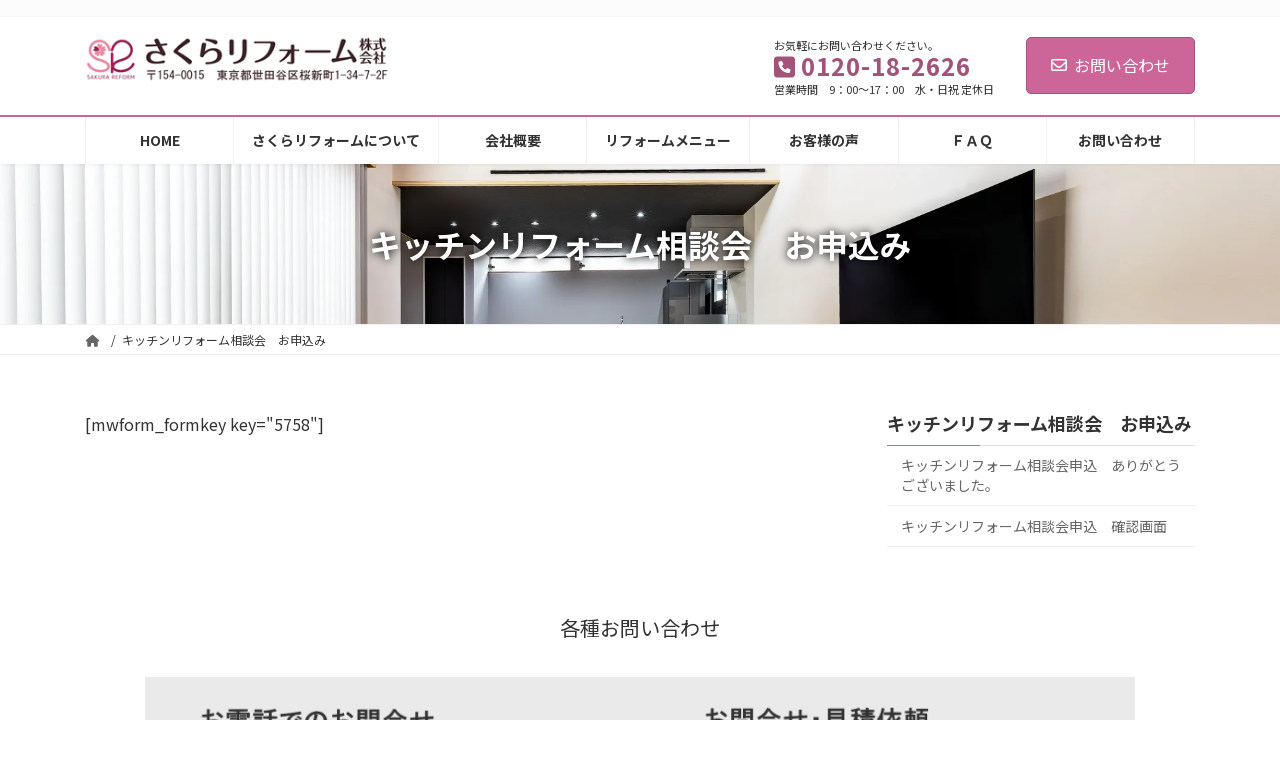

--- FILE ---
content_type: text/html; charset=UTF-8
request_url: https://sakura-reform.com/kitchen-form/
body_size: 18625
content:
<!DOCTYPE html><html lang="ja"><head><meta charset="utf-8"><meta http-equiv="X-UA-Compatible" content="IE=edge"><meta name="viewport" content="width=device-width, initial-scale=1"><meta name='robots' content='index, follow, max-image-preview:large, max-snippet:-1, max-video-preview:-1' /><title>キッチンリフォーム相談会　お申込み 世田谷区でリフォームなら、桜新町のさくらリフォーム（株）</title><meta name="description" content="世田谷区でのリフォームはさくらリフォームにお任せ下さい。木造、2X4住宅のリフォームのご相談。お庭、外壁。防犯・防災対策等、世田谷密着の当社にお気軽にお問い合わせ下さい" /><link rel="canonical" href="https://sakura-reform.com/kitchen-form/" /><meta property="og:locale" content="ja_JP" /><meta property="og:type" content="article" /><meta property="og:title" content="キッチンリフォーム相談会　お申込み 世田谷区でリフォームなら、桜新町のさくらリフォーム（株）" /><meta property="og:description" content="世田谷区でのリフォームはさくらリフォームにお任せ下さい。木造、2X4住宅のリフォームのご相談。お庭、外壁。防犯・防災対策等、世田谷密着の当社にお気軽にお問い合わせ下さい" /><meta property="og:url" content="https://sakura-reform.com/kitchen-form/" /><meta property="og:site_name" content="世田谷区でリフォームなら、桜新町のさくらリフォーム（株）" /><meta name="twitter:card" content="summary_large_image" /> <script type="application/ld+json" class="yoast-schema-graph">{"@context":"https://schema.org","@graph":[{"@type":"WebPage","@id":"https://sakura-reform.com/kitchen-form/","url":"https://sakura-reform.com/kitchen-form/","name":"キッチンリフォーム相談会　お申込み 世田谷区でリフォームなら、桜新町のさくらリフォーム（株）","isPartOf":{"@id":"https://sakura-reform.com/#website"},"datePublished":"2017-11-30T06:17:42+00:00","dateModified":"2017-11-30T06:17:42+00:00","description":"世田谷区でのリフォームはさくらリフォームにお任せ下さい。木造、2X4住宅のリフォームのご相談。お庭、外壁。防犯・防災対策等、世田谷密着の当社にお気軽にお問い合わせ下さい","breadcrumb":{"@id":"https://sakura-reform.com/kitchen-form/#breadcrumb"},"inLanguage":"ja","potentialAction":[{"@type":"ReadAction","target":["https://sakura-reform.com/kitchen-form/"]}]},{"@type":"BreadcrumbList","@id":"https://sakura-reform.com/kitchen-form/#breadcrumb","itemListElement":[{"@type":"ListItem","position":1,"name":"ホーム","item":"https://sakura-reform.com/"},{"@type":"ListItem","position":2,"name":"キッチンリフォーム相談会　お申込み"}]},{"@type":"WebSite","@id":"https://sakura-reform.com/#website","url":"https://sakura-reform.com/","name":"世田谷区でリフォームなら、桜新町のさくらリフォーム（株）","description":"","publisher":{"@id":"https://sakura-reform.com/#organization"},"potentialAction":[{"@type":"SearchAction","target":{"@type":"EntryPoint","urlTemplate":"https://sakura-reform.com/?s={search_term_string}"},"query-input":{"@type":"PropertyValueSpecification","valueRequired":true,"valueName":"search_term_string"}}],"inLanguage":"ja"},{"@type":"Organization","@id":"https://sakura-reform.com/#organization","name":"世田谷区でリフォームなら、桜新町のさくらリフォーム（株）","url":"https://sakura-reform.com/","logo":{"@type":"ImageObject","inLanguage":"ja","@id":"https://sakura-reform.com/#/schema/logo/image/","url":"https://sakura-reform.com/wp-content/uploads/2023/12/logo-jpg.webp","contentUrl":"https://sakura-reform.com/wp-content/uploads/2023/12/logo-jpg.webp","width":160,"height":160,"caption":"世田谷区でリフォームなら、桜新町のさくらリフォーム（株）"},"image":{"@id":"https://sakura-reform.com/#/schema/logo/image/"}}]}</script> <link rel='dns-prefetch' href='//www.googletagmanager.com' /><link rel="alternate" type="application/rss+xml" title="世田谷区でリフォームなら、桜新町のさくらリフォーム（株） &raquo; フィード" href="https://sakura-reform.com/feed/" /> <script type="text/javascript" id="wpp-js" src="https://sakura-reform.com/wp-content/plugins/wordpress-popular-posts/assets/js/wpp.min.js?ver=7.2.0" data-sampling="0" data-sampling-rate="100" data-api-url="https://sakura-reform.com/wp-json/wordpress-popular-posts" data-post-id="3768" data-token="b5221e956c" data-lang="0" data-debug="0"></script> <link rel="alternate" title="oEmbed (JSON)" type="application/json+oembed" href="https://sakura-reform.com/wp-json/oembed/1.0/embed?url=https%3A%2F%2Fsakura-reform.com%2Fkitchen-form%2F" /><link rel="alternate" title="oEmbed (XML)" type="text/xml+oembed" href="https://sakura-reform.com/wp-json/oembed/1.0/embed?url=https%3A%2F%2Fsakura-reform.com%2Fkitchen-form%2F&#038;format=xml" /><meta name="description" content="[mwform_formkey key=&quot;5758&quot;]" /><style id='wp-img-auto-sizes-contain-inline-css' type='text/css'>img:is([sizes=auto i],[sizes^="auto," i]){contain-intrinsic-size:3000px 1500px}
/*# sourceURL=wp-img-auto-sizes-contain-inline-css */</style><link rel='stylesheet' id='pt-cv-public-style-css' href='https://sakura-reform.com/wp-content/cache/autoptimize/autoptimize_single_63e5bf3e10ab10a9503bece255a79c13.php?ver=4.0.2' type='text/css' media='all' /><link rel='stylesheet' id='vkExUnit_common_style-css' href='https://sakura-reform.com/wp-content/cache/autoptimize/autoptimize_single_4bb68b91ad82679e95c019489ffd0443.php?ver=9.97.2.1' type='text/css' media='all' /><style id='vkExUnit_common_style-inline-css' type='text/css'>.veu_promotion-alert__content--text { border: 1px solid rgba(0,0,0,0.125); padding: 0.5em 1em; border-radius: var(--vk-size-radius); margin-bottom: var(--vk-margin-block-bottom); font-size: 0.875rem; } /* Alert Content部分に段落タグを入れた場合に最後の段落の余白を0にする */ .veu_promotion-alert__content--text p:last-of-type{ margin-bottom:0; margin-top: 0; }
:root {--ver_page_top_button_url:url(https://sakura-reform.com/wp-content/plugins/vk-all-in-one-expansion-unit/assets/images/to-top-btn-icon.svg);}@font-face {font-weight: normal;font-style: normal;font-family: "vk_sns";src: url("https://sakura-reform.com/wp-content/plugins/vk-all-in-one-expansion-unit/inc/sns/icons/fonts/vk_sns.eot?-bq20cj");src: url("https://sakura-reform.com/wp-content/plugins/vk-all-in-one-expansion-unit/inc/sns/icons/fonts/vk_sns.eot?#iefix-bq20cj") format("embedded-opentype"),url("https://sakura-reform.com/wp-content/plugins/vk-all-in-one-expansion-unit/inc/sns/icons/fonts/vk_sns.woff?-bq20cj") format("woff"),url("https://sakura-reform.com/wp-content/plugins/vk-all-in-one-expansion-unit/inc/sns/icons/fonts/vk_sns.ttf?-bq20cj") format("truetype"),url("https://sakura-reform.com/wp-content/plugins/vk-all-in-one-expansion-unit/inc/sns/icons/fonts/vk_sns.svg?-bq20cj#vk_sns") format("svg");}
/*# sourceURL=vkExUnit_common_style-inline-css */</style><link rel='stylesheet' id='vk-header-top-css' href='https://sakura-reform.com/wp-content/cache/autoptimize/autoptimize_single_fb07f4cc25443ab53cdb44b168d103c7.php?ver=0.1.1' type='text/css' media='all' /><style id='vk-header-top-inline-css' type='text/css'>/* Header Top */.header-top{background-color:#fcfcfc;border-bottom: 1px solid #f5f5f5;}
/*# sourceURL=vk-header-top-inline-css */</style><style id='wp-emoji-styles-inline-css' type='text/css'>img.wp-smiley, img.emoji {
		display: inline !important;
		border: none !important;
		box-shadow: none !important;
		height: 1em !important;
		width: 1em !important;
		margin: 0 0.07em !important;
		vertical-align: -0.1em !important;
		background: none !important;
		padding: 0 !important;
	}
/*# sourceURL=wp-emoji-styles-inline-css */</style><style id='wp-block-library-inline-css' type='text/css'>:root{--wp-block-synced-color:#7a00df;--wp-block-synced-color--rgb:122,0,223;--wp-bound-block-color:var(--wp-block-synced-color);--wp-editor-canvas-background:#ddd;--wp-admin-theme-color:#007cba;--wp-admin-theme-color--rgb:0,124,186;--wp-admin-theme-color-darker-10:#006ba1;--wp-admin-theme-color-darker-10--rgb:0,107,160.5;--wp-admin-theme-color-darker-20:#005a87;--wp-admin-theme-color-darker-20--rgb:0,90,135;--wp-admin-border-width-focus:2px}@media (min-resolution:192dpi){:root{--wp-admin-border-width-focus:1.5px}}.wp-element-button{cursor:pointer}:root .has-very-light-gray-background-color{background-color:#eee}:root .has-very-dark-gray-background-color{background-color:#313131}:root .has-very-light-gray-color{color:#eee}:root .has-very-dark-gray-color{color:#313131}:root .has-vivid-green-cyan-to-vivid-cyan-blue-gradient-background{background:linear-gradient(135deg,#00d084,#0693e3)}:root .has-purple-crush-gradient-background{background:linear-gradient(135deg,#34e2e4,#4721fb 50%,#ab1dfe)}:root .has-hazy-dawn-gradient-background{background:linear-gradient(135deg,#faaca8,#dad0ec)}:root .has-subdued-olive-gradient-background{background:linear-gradient(135deg,#fafae1,#67a671)}:root .has-atomic-cream-gradient-background{background:linear-gradient(135deg,#fdd79a,#004a59)}:root .has-nightshade-gradient-background{background:linear-gradient(135deg,#330968,#31cdcf)}:root .has-midnight-gradient-background{background:linear-gradient(135deg,#020381,#2874fc)}:root{--wp--preset--font-size--normal:16px;--wp--preset--font-size--huge:42px}.has-regular-font-size{font-size:1em}.has-larger-font-size{font-size:2.625em}.has-normal-font-size{font-size:var(--wp--preset--font-size--normal)}.has-huge-font-size{font-size:var(--wp--preset--font-size--huge)}.has-text-align-center{text-align:center}.has-text-align-left{text-align:left}.has-text-align-right{text-align:right}.has-fit-text{white-space:nowrap!important}#end-resizable-editor-section{display:none}.aligncenter{clear:both}.items-justified-left{justify-content:flex-start}.items-justified-center{justify-content:center}.items-justified-right{justify-content:flex-end}.items-justified-space-between{justify-content:space-between}.screen-reader-text{border:0;clip-path:inset(50%);height:1px;margin:-1px;overflow:hidden;padding:0;position:absolute;width:1px;word-wrap:normal!important}.screen-reader-text:focus{background-color:#ddd;clip-path:none;color:#444;display:block;font-size:1em;height:auto;left:5px;line-height:normal;padding:15px 23px 14px;text-decoration:none;top:5px;width:auto;z-index:100000}html :where(.has-border-color){border-style:solid}html :where([style*=border-top-color]){border-top-style:solid}html :where([style*=border-right-color]){border-right-style:solid}html :where([style*=border-bottom-color]){border-bottom-style:solid}html :where([style*=border-left-color]){border-left-style:solid}html :where([style*=border-width]){border-style:solid}html :where([style*=border-top-width]){border-top-style:solid}html :where([style*=border-right-width]){border-right-style:solid}html :where([style*=border-bottom-width]){border-bottom-style:solid}html :where([style*=border-left-width]){border-left-style:solid}html :where(img[class*=wp-image-]){height:auto;max-width:100%}:where(figure){margin:0 0 1em}html :where(.is-position-sticky){--wp-admin--admin-bar--position-offset:var(--wp-admin--admin-bar--height,0px)}@media screen and (max-width:600px){html :where(.is-position-sticky){--wp-admin--admin-bar--position-offset:0px}}
.vk-cols--reverse{flex-direction:row-reverse}.vk-cols--hasbtn{margin-bottom:0}.vk-cols--hasbtn>.row>.vk_gridColumn_item,.vk-cols--hasbtn>.wp-block-column{position:relative;padding-bottom:3em}.vk-cols--hasbtn>.row>.vk_gridColumn_item>.wp-block-buttons,.vk-cols--hasbtn>.row>.vk_gridColumn_item>.vk_button,.vk-cols--hasbtn>.wp-block-column>.wp-block-buttons,.vk-cols--hasbtn>.wp-block-column>.vk_button{position:absolute;bottom:0;width:100%}.vk-cols--fit.wp-block-columns{gap:0}.vk-cols--fit.wp-block-columns,.vk-cols--fit.wp-block-columns:not(.is-not-stacked-on-mobile){margin-top:0;margin-bottom:0;justify-content:space-between}.vk-cols--fit.wp-block-columns>.wp-block-column *:last-child,.vk-cols--fit.wp-block-columns:not(.is-not-stacked-on-mobile)>.wp-block-column *:last-child{margin-bottom:0}.vk-cols--fit.wp-block-columns>.wp-block-column>.wp-block-cover,.vk-cols--fit.wp-block-columns:not(.is-not-stacked-on-mobile)>.wp-block-column>.wp-block-cover{margin-top:0}.vk-cols--fit.wp-block-columns.has-background,.vk-cols--fit.wp-block-columns:not(.is-not-stacked-on-mobile).has-background{padding:0}@media(max-width: 599px){.vk-cols--fit.wp-block-columns:not(.has-background)>.wp-block-column:not(.has-background),.vk-cols--fit.wp-block-columns:not(.is-not-stacked-on-mobile):not(.has-background)>.wp-block-column:not(.has-background){padding-left:0 !important;padding-right:0 !important}}@media(min-width: 782px){.vk-cols--fit.wp-block-columns .block-editor-block-list__block.wp-block-column:not(:first-child),.vk-cols--fit.wp-block-columns>.wp-block-column:not(:first-child),.vk-cols--fit.wp-block-columns:not(.is-not-stacked-on-mobile) .block-editor-block-list__block.wp-block-column:not(:first-child),.vk-cols--fit.wp-block-columns:not(.is-not-stacked-on-mobile)>.wp-block-column:not(:first-child){margin-left:0}}@media(min-width: 600px)and (max-width: 781px){.vk-cols--fit.wp-block-columns .wp-block-column:nth-child(2n),.vk-cols--fit.wp-block-columns:not(.is-not-stacked-on-mobile) .wp-block-column:nth-child(2n){margin-left:0}.vk-cols--fit.wp-block-columns .wp-block-column:not(:only-child),.vk-cols--fit.wp-block-columns:not(.is-not-stacked-on-mobile) .wp-block-column:not(:only-child){flex-basis:50% !important}}.vk-cols--fit--gap1.wp-block-columns{gap:1px}@media(min-width: 600px)and (max-width: 781px){.vk-cols--fit--gap1.wp-block-columns .wp-block-column:not(:only-child){flex-basis:calc(50% - 1px) !important}}.vk-cols--fit.vk-cols--grid>.block-editor-block-list__block,.vk-cols--fit.vk-cols--grid>.wp-block-column,.vk-cols--fit.vk-cols--grid:not(.is-not-stacked-on-mobile)>.block-editor-block-list__block,.vk-cols--fit.vk-cols--grid:not(.is-not-stacked-on-mobile)>.wp-block-column{flex-basis:50%;box-sizing:border-box}@media(max-width: 599px){.vk-cols--fit.vk-cols--grid.vk-cols--grid--alignfull>.wp-block-column:nth-child(2)>.wp-block-cover,.vk-cols--fit.vk-cols--grid.vk-cols--grid--alignfull>.wp-block-column:nth-child(2)>.vk_outer,.vk-cols--fit.vk-cols--grid:not(.is-not-stacked-on-mobile).vk-cols--grid--alignfull>.wp-block-column:nth-child(2)>.wp-block-cover,.vk-cols--fit.vk-cols--grid:not(.is-not-stacked-on-mobile).vk-cols--grid--alignfull>.wp-block-column:nth-child(2)>.vk_outer{width:100vw;margin-right:calc((100% - 100vw)/2);margin-left:calc((100% - 100vw)/2)}}@media(min-width: 600px){.vk-cols--fit.vk-cols--grid.vk-cols--grid--alignfull>.wp-block-column:nth-child(2)>.wp-block-cover,.vk-cols--fit.vk-cols--grid.vk-cols--grid--alignfull>.wp-block-column:nth-child(2)>.vk_outer,.vk-cols--fit.vk-cols--grid:not(.is-not-stacked-on-mobile).vk-cols--grid--alignfull>.wp-block-column:nth-child(2)>.wp-block-cover,.vk-cols--fit.vk-cols--grid:not(.is-not-stacked-on-mobile).vk-cols--grid--alignfull>.wp-block-column:nth-child(2)>.vk_outer{margin-right:calc(100% - 50vw);width:50vw}}@media(min-width: 600px){.vk-cols--fit.vk-cols--grid.vk-cols--grid--alignfull.vk-cols--reverse>.wp-block-column,.vk-cols--fit.vk-cols--grid:not(.is-not-stacked-on-mobile).vk-cols--grid--alignfull.vk-cols--reverse>.wp-block-column{margin-left:0;margin-right:0}.vk-cols--fit.vk-cols--grid.vk-cols--grid--alignfull.vk-cols--reverse>.wp-block-column:nth-child(2)>.wp-block-cover,.vk-cols--fit.vk-cols--grid.vk-cols--grid--alignfull.vk-cols--reverse>.wp-block-column:nth-child(2)>.vk_outer,.vk-cols--fit.vk-cols--grid:not(.is-not-stacked-on-mobile).vk-cols--grid--alignfull.vk-cols--reverse>.wp-block-column:nth-child(2)>.wp-block-cover,.vk-cols--fit.vk-cols--grid:not(.is-not-stacked-on-mobile).vk-cols--grid--alignfull.vk-cols--reverse>.wp-block-column:nth-child(2)>.vk_outer{margin-left:calc(100% - 50vw)}}.vk-cols--menu h2,.vk-cols--menu h3,.vk-cols--menu h4,.vk-cols--menu h5{margin-bottom:.2em;text-shadow:#000 0 0 10px}.vk-cols--menu h2:first-child,.vk-cols--menu h3:first-child,.vk-cols--menu h4:first-child,.vk-cols--menu h5:first-child{margin-top:0}.vk-cols--menu p{margin-bottom:1rem;text-shadow:#000 0 0 10px}.vk-cols--menu .wp-block-cover__inner-container:last-child{margin-bottom:0}.vk-cols--fitbnrs .wp-block-column .wp-block-cover:hover img{filter:unset}.vk-cols--fitbnrs .wp-block-column .wp-block-cover:hover{background-color:unset}.vk-cols--fitbnrs .wp-block-column .wp-block-cover:hover .wp-block-cover__image-background{filter:unset !important}.vk-cols--fitbnrs .wp-block-cover__inner-container{position:absolute;height:100%;width:100%}.vk-cols--fitbnrs .vk_button{height:100%;margin:0}.vk-cols--fitbnrs .vk_button .vk_button_btn,.vk-cols--fitbnrs .vk_button .btn{height:100%;width:100%;border:none;box-shadow:none;background-color:unset !important;transition:unset}.vk-cols--fitbnrs .vk_button .vk_button_btn:hover,.vk-cols--fitbnrs .vk_button .btn:hover{transition:unset}.vk-cols--fitbnrs .vk_button .vk_button_btn:after,.vk-cols--fitbnrs .vk_button .btn:after{border:none}.vk-cols--fitbnrs .vk_button .vk_button_link_txt{width:100%;position:absolute;top:50%;left:50%;transform:translateY(-50%) translateX(-50%);font-size:2rem;text-shadow:#000 0 0 10px}.vk-cols--fitbnrs .vk_button .vk_button_link_subCaption{width:100%;position:absolute;top:calc(50% + 2.2em);left:50%;transform:translateY(-50%) translateX(-50%);text-shadow:#000 0 0 10px}@media(min-width: 992px){.vk-cols--media.wp-block-columns{gap:3rem}}.vk-fit-map figure{margin-bottom:0}.vk-fit-map iframe{position:relative;margin-bottom:0;display:block;max-height:400px;width:100vw}.vk-fit-map:is(.alignfull,.alignwide) div{max-width:100%}.vk-table--th--width25 :where(tr>*:first-child){width:25%}.vk-table--th--width30 :where(tr>*:first-child){width:30%}.vk-table--th--width35 :where(tr>*:first-child){width:35%}.vk-table--th--width40 :where(tr>*:first-child){width:40%}.vk-table--th--bg-bright :where(tr>*:first-child){background-color:var(--wp--preset--color--bg-secondary, rgba(0, 0, 0, 0.05))}@media(max-width: 599px){.vk-table--mobile-block :is(th,td){width:100%;display:block}.vk-table--mobile-block.wp-block-table table :is(th,td){border-top:none}}.vk-table--width--th25 :where(tr>*:first-child){width:25%}.vk-table--width--th30 :where(tr>*:first-child){width:30%}.vk-table--width--th35 :where(tr>*:first-child){width:35%}.vk-table--width--th40 :where(tr>*:first-child){width:40%}.no-margin{margin:0}@media(max-width: 599px){.wp-block-image.vk-aligncenter--mobile>.alignright{float:none;margin-left:auto;margin-right:auto}.vk-no-padding-horizontal--mobile{padding-left:0 !important;padding-right:0 !important}}
/* VK Color Palettes */:root{ --wp--preset--color--vk-color-primary:#cc6699}/* --vk-color-primary is deprecated. */:root{ --vk-color-primary: var(--wp--preset--color--vk-color-primary);}:root{ --wp--preset--color--vk-color-primary-dark:#a3527a}/* --vk-color-primary-dark is deprecated. */:root{ --vk-color-primary-dark: var(--wp--preset--color--vk-color-primary-dark);}:root{ --wp--preset--color--vk-color-primary-vivid:#e070a8}/* --vk-color-primary-vivid is deprecated. */:root{ --vk-color-primary-vivid: var(--wp--preset--color--vk-color-primary-vivid);}

/*# sourceURL=wp-block-library-inline-css */</style><style id='wp-block-image-inline-css' type='text/css'>.wp-block-image>a,.wp-block-image>figure>a{display:inline-block}.wp-block-image img{box-sizing:border-box;height:auto;max-width:100%;vertical-align:bottom}@media not (prefers-reduced-motion){.wp-block-image img.hide{visibility:hidden}.wp-block-image img.show{animation:show-content-image .4s}}.wp-block-image[style*=border-radius] img,.wp-block-image[style*=border-radius]>a{border-radius:inherit}.wp-block-image.has-custom-border img{box-sizing:border-box}.wp-block-image.aligncenter{text-align:center}.wp-block-image.alignfull>a,.wp-block-image.alignwide>a{width:100%}.wp-block-image.alignfull img,.wp-block-image.alignwide img{height:auto;width:100%}.wp-block-image .aligncenter,.wp-block-image .alignleft,.wp-block-image .alignright,.wp-block-image.aligncenter,.wp-block-image.alignleft,.wp-block-image.alignright{display:table}.wp-block-image .aligncenter>figcaption,.wp-block-image .alignleft>figcaption,.wp-block-image .alignright>figcaption,.wp-block-image.aligncenter>figcaption,.wp-block-image.alignleft>figcaption,.wp-block-image.alignright>figcaption{caption-side:bottom;display:table-caption}.wp-block-image .alignleft{float:left;margin:.5em 1em .5em 0}.wp-block-image .alignright{float:right;margin:.5em 0 .5em 1em}.wp-block-image .aligncenter{margin-left:auto;margin-right:auto}.wp-block-image :where(figcaption){margin-bottom:1em;margin-top:.5em}.wp-block-image.is-style-circle-mask img{border-radius:9999px}@supports ((-webkit-mask-image:none) or (mask-image:none)) or (-webkit-mask-image:none){.wp-block-image.is-style-circle-mask img{border-radius:0;-webkit-mask-image:url('data:image/svg+xml;utf8,<svg viewBox="0 0 100 100" xmlns="http://www.w3.org/2000/svg"><circle cx="50" cy="50" r="50"/></svg>');mask-image:url('data:image/svg+xml;utf8,<svg viewBox="0 0 100 100" xmlns="http://www.w3.org/2000/svg"><circle cx="50" cy="50" r="50"/></svg>');mask-mode:alpha;-webkit-mask-position:center;mask-position:center;-webkit-mask-repeat:no-repeat;mask-repeat:no-repeat;-webkit-mask-size:contain;mask-size:contain}}:root :where(.wp-block-image.is-style-rounded img,.wp-block-image .is-style-rounded img){border-radius:9999px}.wp-block-image figure{margin:0}.wp-lightbox-container{display:flex;flex-direction:column;position:relative}.wp-lightbox-container img{cursor:zoom-in}.wp-lightbox-container img:hover+button{opacity:1}.wp-lightbox-container button{align-items:center;backdrop-filter:blur(16px) saturate(180%);background-color:#5a5a5a40;border:none;border-radius:4px;cursor:zoom-in;display:flex;height:20px;justify-content:center;opacity:0;padding:0;position:absolute;right:16px;text-align:center;top:16px;width:20px;z-index:100}@media not (prefers-reduced-motion){.wp-lightbox-container button{transition:opacity .2s ease}}.wp-lightbox-container button:focus-visible{outline:3px auto #5a5a5a40;outline:3px auto -webkit-focus-ring-color;outline-offset:3px}.wp-lightbox-container button:hover{cursor:pointer;opacity:1}.wp-lightbox-container button:focus{opacity:1}.wp-lightbox-container button:focus,.wp-lightbox-container button:hover,.wp-lightbox-container button:not(:hover):not(:active):not(.has-background){background-color:#5a5a5a40;border:none}.wp-lightbox-overlay{box-sizing:border-box;cursor:zoom-out;height:100vh;left:0;overflow:hidden;position:fixed;top:0;visibility:hidden;width:100%;z-index:100000}.wp-lightbox-overlay .close-button{align-items:center;cursor:pointer;display:flex;justify-content:center;min-height:40px;min-width:40px;padding:0;position:absolute;right:calc(env(safe-area-inset-right) + 16px);top:calc(env(safe-area-inset-top) + 16px);z-index:5000000}.wp-lightbox-overlay .close-button:focus,.wp-lightbox-overlay .close-button:hover,.wp-lightbox-overlay .close-button:not(:hover):not(:active):not(.has-background){background:none;border:none}.wp-lightbox-overlay .lightbox-image-container{height:var(--wp--lightbox-container-height);left:50%;overflow:hidden;position:absolute;top:50%;transform:translate(-50%,-50%);transform-origin:top left;width:var(--wp--lightbox-container-width);z-index:9999999999}.wp-lightbox-overlay .wp-block-image{align-items:center;box-sizing:border-box;display:flex;height:100%;justify-content:center;margin:0;position:relative;transform-origin:0 0;width:100%;z-index:3000000}.wp-lightbox-overlay .wp-block-image img{height:var(--wp--lightbox-image-height);min-height:var(--wp--lightbox-image-height);min-width:var(--wp--lightbox-image-width);width:var(--wp--lightbox-image-width)}.wp-lightbox-overlay .wp-block-image figcaption{display:none}.wp-lightbox-overlay button{background:none;border:none}.wp-lightbox-overlay .scrim{background-color:#fff;height:100%;opacity:.9;position:absolute;width:100%;z-index:2000000}.wp-lightbox-overlay.active{visibility:visible}@media not (prefers-reduced-motion){.wp-lightbox-overlay.active{animation:turn-on-visibility .25s both}.wp-lightbox-overlay.active img{animation:turn-on-visibility .35s both}.wp-lightbox-overlay.show-closing-animation:not(.active){animation:turn-off-visibility .35s both}.wp-lightbox-overlay.show-closing-animation:not(.active) img{animation:turn-off-visibility .25s both}.wp-lightbox-overlay.zoom.active{animation:none;opacity:1;visibility:visible}.wp-lightbox-overlay.zoom.active .lightbox-image-container{animation:lightbox-zoom-in .4s}.wp-lightbox-overlay.zoom.active .lightbox-image-container img{animation:none}.wp-lightbox-overlay.zoom.active .scrim{animation:turn-on-visibility .4s forwards}.wp-lightbox-overlay.zoom.show-closing-animation:not(.active){animation:none}.wp-lightbox-overlay.zoom.show-closing-animation:not(.active) .lightbox-image-container{animation:lightbox-zoom-out .4s}.wp-lightbox-overlay.zoom.show-closing-animation:not(.active) .lightbox-image-container img{animation:none}.wp-lightbox-overlay.zoom.show-closing-animation:not(.active) .scrim{animation:turn-off-visibility .4s forwards}}@keyframes show-content-image{0%{visibility:hidden}99%{visibility:hidden}to{visibility:visible}}@keyframes turn-on-visibility{0%{opacity:0}to{opacity:1}}@keyframes turn-off-visibility{0%{opacity:1;visibility:visible}99%{opacity:0;visibility:visible}to{opacity:0;visibility:hidden}}@keyframes lightbox-zoom-in{0%{transform:translate(calc((-100vw + var(--wp--lightbox-scrollbar-width))/2 + var(--wp--lightbox-initial-left-position)),calc(-50vh + var(--wp--lightbox-initial-top-position))) scale(var(--wp--lightbox-scale))}to{transform:translate(-50%,-50%) scale(1)}}@keyframes lightbox-zoom-out{0%{transform:translate(-50%,-50%) scale(1);visibility:visible}99%{visibility:visible}to{transform:translate(calc((-100vw + var(--wp--lightbox-scrollbar-width))/2 + var(--wp--lightbox-initial-left-position)),calc(-50vh + var(--wp--lightbox-initial-top-position))) scale(var(--wp--lightbox-scale));visibility:hidden}}
/*# sourceURL=https://sakura-reform.com/wp-includes/blocks/image/style.min.css */</style><style id='wp-block-columns-inline-css' type='text/css'>.wp-block-columns{box-sizing:border-box;display:flex;flex-wrap:wrap!important}@media (min-width:782px){.wp-block-columns{flex-wrap:nowrap!important}}.wp-block-columns{align-items:normal!important}.wp-block-columns.are-vertically-aligned-top{align-items:flex-start}.wp-block-columns.are-vertically-aligned-center{align-items:center}.wp-block-columns.are-vertically-aligned-bottom{align-items:flex-end}@media (max-width:781px){.wp-block-columns:not(.is-not-stacked-on-mobile)>.wp-block-column{flex-basis:100%!important}}@media (min-width:782px){.wp-block-columns:not(.is-not-stacked-on-mobile)>.wp-block-column{flex-basis:0;flex-grow:1}.wp-block-columns:not(.is-not-stacked-on-mobile)>.wp-block-column[style*=flex-basis]{flex-grow:0}}.wp-block-columns.is-not-stacked-on-mobile{flex-wrap:nowrap!important}.wp-block-columns.is-not-stacked-on-mobile>.wp-block-column{flex-basis:0;flex-grow:1}.wp-block-columns.is-not-stacked-on-mobile>.wp-block-column[style*=flex-basis]{flex-grow:0}:where(.wp-block-columns){margin-bottom:1.75em}:where(.wp-block-columns.has-background){padding:1.25em 2.375em}.wp-block-column{flex-grow:1;min-width:0;overflow-wrap:break-word;word-break:break-word}.wp-block-column.is-vertically-aligned-top{align-self:flex-start}.wp-block-column.is-vertically-aligned-center{align-self:center}.wp-block-column.is-vertically-aligned-bottom{align-self:flex-end}.wp-block-column.is-vertically-aligned-stretch{align-self:stretch}.wp-block-column.is-vertically-aligned-bottom,.wp-block-column.is-vertically-aligned-center,.wp-block-column.is-vertically-aligned-top{width:100%}
/*# sourceURL=https://sakura-reform.com/wp-includes/blocks/columns/style.min.css */</style><style id='wp-block-paragraph-inline-css' type='text/css'>.is-small-text{font-size:.875em}.is-regular-text{font-size:1em}.is-large-text{font-size:2.25em}.is-larger-text{font-size:3em}.has-drop-cap:not(:focus):first-letter{float:left;font-size:8.4em;font-style:normal;font-weight:100;line-height:.68;margin:.05em .1em 0 0;text-transform:uppercase}body.rtl .has-drop-cap:not(:focus):first-letter{float:none;margin-left:.1em}p.has-drop-cap.has-background{overflow:hidden}:root :where(p.has-background){padding:1.25em 2.375em}:where(p.has-text-color:not(.has-link-color)) a{color:inherit}p.has-text-align-left[style*="writing-mode:vertical-lr"],p.has-text-align-right[style*="writing-mode:vertical-rl"]{rotate:180deg}
/*# sourceURL=https://sakura-reform.com/wp-includes/blocks/paragraph/style.min.css */</style><style id='wp-block-spacer-inline-css' type='text/css'>.wp-block-spacer{clear:both}
/*# sourceURL=https://sakura-reform.com/wp-includes/blocks/spacer/style.min.css */</style><style id='global-styles-inline-css' type='text/css'>:root{--wp--preset--aspect-ratio--square: 1;--wp--preset--aspect-ratio--4-3: 4/3;--wp--preset--aspect-ratio--3-4: 3/4;--wp--preset--aspect-ratio--3-2: 3/2;--wp--preset--aspect-ratio--2-3: 2/3;--wp--preset--aspect-ratio--16-9: 16/9;--wp--preset--aspect-ratio--9-16: 9/16;--wp--preset--color--black: #000000;--wp--preset--color--cyan-bluish-gray: #abb8c3;--wp--preset--color--white: #ffffff;--wp--preset--color--pale-pink: #f78da7;--wp--preset--color--vivid-red: #cf2e2e;--wp--preset--color--luminous-vivid-orange: #ff6900;--wp--preset--color--luminous-vivid-amber: #fcb900;--wp--preset--color--light-green-cyan: #7bdcb5;--wp--preset--color--vivid-green-cyan: #00d084;--wp--preset--color--pale-cyan-blue: #8ed1fc;--wp--preset--color--vivid-cyan-blue: #0693e3;--wp--preset--color--vivid-purple: #9b51e0;--wp--preset--color--vk-color-primary: #cc6699;--wp--preset--color--vk-color-primary-dark: #a3527a;--wp--preset--color--vk-color-primary-vivid: #e070a8;--wp--preset--gradient--vivid-cyan-blue-to-vivid-purple: linear-gradient(135deg,rgba(6,147,227,1) 0%,rgb(155,81,224) 100%);--wp--preset--gradient--light-green-cyan-to-vivid-green-cyan: linear-gradient(135deg,rgb(122,220,180) 0%,rgb(0,208,130) 100%);--wp--preset--gradient--luminous-vivid-amber-to-luminous-vivid-orange: linear-gradient(135deg,rgba(252,185,0,1) 0%,rgba(255,105,0,1) 100%);--wp--preset--gradient--luminous-vivid-orange-to-vivid-red: linear-gradient(135deg,rgba(255,105,0,1) 0%,rgb(207,46,46) 100%);--wp--preset--gradient--very-light-gray-to-cyan-bluish-gray: linear-gradient(135deg,rgb(238,238,238) 0%,rgb(169,184,195) 100%);--wp--preset--gradient--cool-to-warm-spectrum: linear-gradient(135deg,rgb(74,234,220) 0%,rgb(151,120,209) 20%,rgb(207,42,186) 40%,rgb(238,44,130) 60%,rgb(251,105,98) 80%,rgb(254,248,76) 100%);--wp--preset--gradient--blush-light-purple: linear-gradient(135deg,rgb(255,206,236) 0%,rgb(152,150,240) 100%);--wp--preset--gradient--blush-bordeaux: linear-gradient(135deg,rgb(254,205,165) 0%,rgb(254,45,45) 50%,rgb(107,0,62) 100%);--wp--preset--gradient--luminous-dusk: linear-gradient(135deg,rgb(255,203,112) 0%,rgb(199,81,192) 50%,rgb(65,88,208) 100%);--wp--preset--gradient--pale-ocean: linear-gradient(135deg,rgb(255,245,203) 0%,rgb(182,227,212) 50%,rgb(51,167,181) 100%);--wp--preset--gradient--electric-grass: linear-gradient(135deg,rgb(202,248,128) 0%,rgb(113,206,126) 100%);--wp--preset--gradient--midnight: linear-gradient(135deg,rgb(2,3,129) 0%,rgb(40,116,252) 100%);--wp--preset--gradient--vivid-green-cyan-to-vivid-cyan-blue: linear-gradient(135deg,rgba(0,208,132,1) 0%,rgba(6,147,227,1) 100%);--wp--preset--font-size--small: 14px;--wp--preset--font-size--medium: 20px;--wp--preset--font-size--large: 24px;--wp--preset--font-size--x-large: 42px;--wp--preset--font-size--regular: 16px;--wp--preset--font-size--huge: 36px;--wp--preset--spacing--20: 0.44rem;--wp--preset--spacing--30: 0.67rem;--wp--preset--spacing--40: 1rem;--wp--preset--spacing--50: 1.5rem;--wp--preset--spacing--60: 2.25rem;--wp--preset--spacing--70: 3.38rem;--wp--preset--spacing--80: 5.06rem;--wp--preset--shadow--natural: 6px 6px 9px rgba(0, 0, 0, 0.2);--wp--preset--shadow--deep: 12px 12px 50px rgba(0, 0, 0, 0.4);--wp--preset--shadow--sharp: 6px 6px 0px rgba(0, 0, 0, 0.2);--wp--preset--shadow--outlined: 6px 6px 0px -3px rgb(255, 255, 255), 6px 6px rgb(0, 0, 0);--wp--preset--shadow--crisp: 6px 6px 0px rgb(0, 0, 0);}:where(.is-layout-flex){gap: 0.5em;}:where(.is-layout-grid){gap: 0.5em;}body .is-layout-flex{display: flex;}.is-layout-flex{flex-wrap: wrap;align-items: center;}.is-layout-flex > :is(*, div){margin: 0;}body .is-layout-grid{display: grid;}.is-layout-grid > :is(*, div){margin: 0;}:where(.wp-block-columns.is-layout-flex){gap: 2em;}:where(.wp-block-columns.is-layout-grid){gap: 2em;}:where(.wp-block-post-template.is-layout-flex){gap: 1.25em;}:where(.wp-block-post-template.is-layout-grid){gap: 1.25em;}.has-black-color{color: var(--wp--preset--color--black) !important;}.has-cyan-bluish-gray-color{color: var(--wp--preset--color--cyan-bluish-gray) !important;}.has-white-color{color: var(--wp--preset--color--white) !important;}.has-pale-pink-color{color: var(--wp--preset--color--pale-pink) !important;}.has-vivid-red-color{color: var(--wp--preset--color--vivid-red) !important;}.has-luminous-vivid-orange-color{color: var(--wp--preset--color--luminous-vivid-orange) !important;}.has-luminous-vivid-amber-color{color: var(--wp--preset--color--luminous-vivid-amber) !important;}.has-light-green-cyan-color{color: var(--wp--preset--color--light-green-cyan) !important;}.has-vivid-green-cyan-color{color: var(--wp--preset--color--vivid-green-cyan) !important;}.has-pale-cyan-blue-color{color: var(--wp--preset--color--pale-cyan-blue) !important;}.has-vivid-cyan-blue-color{color: var(--wp--preset--color--vivid-cyan-blue) !important;}.has-vivid-purple-color{color: var(--wp--preset--color--vivid-purple) !important;}.has-vk-color-primary-color{color: var(--wp--preset--color--vk-color-primary) !important;}.has-vk-color-primary-dark-color{color: var(--wp--preset--color--vk-color-primary-dark) !important;}.has-vk-color-primary-vivid-color{color: var(--wp--preset--color--vk-color-primary-vivid) !important;}.has-black-background-color{background-color: var(--wp--preset--color--black) !important;}.has-cyan-bluish-gray-background-color{background-color: var(--wp--preset--color--cyan-bluish-gray) !important;}.has-white-background-color{background-color: var(--wp--preset--color--white) !important;}.has-pale-pink-background-color{background-color: var(--wp--preset--color--pale-pink) !important;}.has-vivid-red-background-color{background-color: var(--wp--preset--color--vivid-red) !important;}.has-luminous-vivid-orange-background-color{background-color: var(--wp--preset--color--luminous-vivid-orange) !important;}.has-luminous-vivid-amber-background-color{background-color: var(--wp--preset--color--luminous-vivid-amber) !important;}.has-light-green-cyan-background-color{background-color: var(--wp--preset--color--light-green-cyan) !important;}.has-vivid-green-cyan-background-color{background-color: var(--wp--preset--color--vivid-green-cyan) !important;}.has-pale-cyan-blue-background-color{background-color: var(--wp--preset--color--pale-cyan-blue) !important;}.has-vivid-cyan-blue-background-color{background-color: var(--wp--preset--color--vivid-cyan-blue) !important;}.has-vivid-purple-background-color{background-color: var(--wp--preset--color--vivid-purple) !important;}.has-vk-color-primary-background-color{background-color: var(--wp--preset--color--vk-color-primary) !important;}.has-vk-color-primary-dark-background-color{background-color: var(--wp--preset--color--vk-color-primary-dark) !important;}.has-vk-color-primary-vivid-background-color{background-color: var(--wp--preset--color--vk-color-primary-vivid) !important;}.has-black-border-color{border-color: var(--wp--preset--color--black) !important;}.has-cyan-bluish-gray-border-color{border-color: var(--wp--preset--color--cyan-bluish-gray) !important;}.has-white-border-color{border-color: var(--wp--preset--color--white) !important;}.has-pale-pink-border-color{border-color: var(--wp--preset--color--pale-pink) !important;}.has-vivid-red-border-color{border-color: var(--wp--preset--color--vivid-red) !important;}.has-luminous-vivid-orange-border-color{border-color: var(--wp--preset--color--luminous-vivid-orange) !important;}.has-luminous-vivid-amber-border-color{border-color: var(--wp--preset--color--luminous-vivid-amber) !important;}.has-light-green-cyan-border-color{border-color: var(--wp--preset--color--light-green-cyan) !important;}.has-vivid-green-cyan-border-color{border-color: var(--wp--preset--color--vivid-green-cyan) !important;}.has-pale-cyan-blue-border-color{border-color: var(--wp--preset--color--pale-cyan-blue) !important;}.has-vivid-cyan-blue-border-color{border-color: var(--wp--preset--color--vivid-cyan-blue) !important;}.has-vivid-purple-border-color{border-color: var(--wp--preset--color--vivid-purple) !important;}.has-vk-color-primary-border-color{border-color: var(--wp--preset--color--vk-color-primary) !important;}.has-vk-color-primary-dark-border-color{border-color: var(--wp--preset--color--vk-color-primary-dark) !important;}.has-vk-color-primary-vivid-border-color{border-color: var(--wp--preset--color--vk-color-primary-vivid) !important;}.has-vivid-cyan-blue-to-vivid-purple-gradient-background{background: var(--wp--preset--gradient--vivid-cyan-blue-to-vivid-purple) !important;}.has-light-green-cyan-to-vivid-green-cyan-gradient-background{background: var(--wp--preset--gradient--light-green-cyan-to-vivid-green-cyan) !important;}.has-luminous-vivid-amber-to-luminous-vivid-orange-gradient-background{background: var(--wp--preset--gradient--luminous-vivid-amber-to-luminous-vivid-orange) !important;}.has-luminous-vivid-orange-to-vivid-red-gradient-background{background: var(--wp--preset--gradient--luminous-vivid-orange-to-vivid-red) !important;}.has-very-light-gray-to-cyan-bluish-gray-gradient-background{background: var(--wp--preset--gradient--very-light-gray-to-cyan-bluish-gray) !important;}.has-cool-to-warm-spectrum-gradient-background{background: var(--wp--preset--gradient--cool-to-warm-spectrum) !important;}.has-blush-light-purple-gradient-background{background: var(--wp--preset--gradient--blush-light-purple) !important;}.has-blush-bordeaux-gradient-background{background: var(--wp--preset--gradient--blush-bordeaux) !important;}.has-luminous-dusk-gradient-background{background: var(--wp--preset--gradient--luminous-dusk) !important;}.has-pale-ocean-gradient-background{background: var(--wp--preset--gradient--pale-ocean) !important;}.has-electric-grass-gradient-background{background: var(--wp--preset--gradient--electric-grass) !important;}.has-midnight-gradient-background{background: var(--wp--preset--gradient--midnight) !important;}.has-small-font-size{font-size: var(--wp--preset--font-size--small) !important;}.has-medium-font-size{font-size: var(--wp--preset--font-size--medium) !important;}.has-large-font-size{font-size: var(--wp--preset--font-size--large) !important;}.has-x-large-font-size{font-size: var(--wp--preset--font-size--x-large) !important;}
:where(.wp-block-columns.is-layout-flex){gap: 2em;}:where(.wp-block-columns.is-layout-grid){gap: 2em;}
/*# sourceURL=global-styles-inline-css */</style><style id='core-block-supports-inline-css' type='text/css'>.wp-container-core-columns-is-layout-9d6595d7{flex-wrap:nowrap;}
/*# sourceURL=core-block-supports-inline-css */</style><style id='classic-theme-styles-inline-css' type='text/css'>/*! This file is auto-generated */
.wp-block-button__link{color:#fff;background-color:#32373c;border-radius:9999px;box-shadow:none;text-decoration:none;padding:calc(.667em + 2px) calc(1.333em + 2px);font-size:1.125em}.wp-block-file__button{background:#32373c;color:#fff;text-decoration:none}
/*# sourceURL=/wp-includes/css/classic-themes.min.css */</style><link rel='stylesheet' id='sass-basis-core-css' href='https://sakura-reform.com/wp-content/cache/autoptimize/autoptimize_single_59a6419f0ceb3461abaae75a4ffa133b.php?ver=1736129671' type='text/css' media='all' /><link rel='stylesheet' id='snow-monkey-forms-css' href='https://sakura-reform.com/wp-content/cache/autoptimize/autoptimize_single_6bb85f17a268079b4f6fc505627313e5.php?ver=1736129671' type='text/css' media='all' /><link rel='stylesheet' id='veu-cta-css' href='https://sakura-reform.com/wp-content/cache/autoptimize/autoptimize_single_49cf85eb7ca34c20416a105d8aeca134.php?ver=9.97.2.1' type='text/css' media='all' /><link rel='stylesheet' id='vk-swiper-style-css' href='https://sakura-reform.com/wp-content/plugins/vk-blocks/vendor/vektor-inc/vk-swiper/src/assets/css/swiper-bundle.min.css?ver=11.0.2' type='text/css' media='all' /><link rel='stylesheet' id='taxopress-frontend-css-css' href='https://sakura-reform.com/wp-content/cache/autoptimize/autoptimize_single_e785594fd2d383c248a36665a319e401.php?ver=3.27.0' type='text/css' media='all' /><link rel='stylesheet' id='wordpress-popular-posts-css-css' href='https://sakura-reform.com/wp-content/cache/autoptimize/autoptimize_single_cff4a50b569f9d814cfe56378d2d03f7.php?ver=7.2.0' type='text/css' media='all' /><link rel='stylesheet' id='lightning-common-style-css' href='https://sakura-reform.com/wp-content/cache/autoptimize/autoptimize_single_f914bfdded2f637937bc3b371086e500.php?ver=15.16.0' type='text/css' media='all' /><style id='lightning-common-style-inline-css' type='text/css'>/* Lightning */:root {--vk-color-primary:#cc6699;--vk-color-primary-dark:#a3527a;--vk-color-primary-vivid:#e070a8;--g_nav_main_acc_icon_open_url:url(https://sakura-reform.com/wp-content/themes/lightning/_g3/inc/vk-mobile-nav/package/images/vk-menu-acc-icon-open-black.svg);--g_nav_main_acc_icon_close_url: url(https://sakura-reform.com/wp-content/themes/lightning/_g3/inc/vk-mobile-nav/package/images/vk-menu-close-black.svg);--g_nav_sub_acc_icon_open_url: url(https://sakura-reform.com/wp-content/themes/lightning/_g3/inc/vk-mobile-nav/package/images/vk-menu-acc-icon-open-white.svg);--g_nav_sub_acc_icon_close_url: url(https://sakura-reform.com/wp-content/themes/lightning/_g3/inc/vk-mobile-nav/package/images/vk-menu-close-white.svg);}
:root{--swiper-navigation-color: #fff;}
html{scroll-padding-top:var(--vk-size-admin-bar);}
:root {}.main-section {}
/* vk-mobile-nav */:root {--vk-mobile-nav-menu-btn-bg-src: url("https://sakura-reform.com/wp-content/themes/lightning/_g3/inc/vk-mobile-nav/package/images/vk-menu-btn-black.svg");--vk-mobile-nav-menu-btn-close-bg-src: url("https://sakura-reform.com/wp-content/themes/lightning/_g3/inc/vk-mobile-nav/package/images/vk-menu-close-black.svg");--vk-menu-acc-icon-open-black-bg-src: url("https://sakura-reform.com/wp-content/themes/lightning/_g3/inc/vk-mobile-nav/package/images/vk-menu-acc-icon-open-black.svg");--vk-menu-acc-icon-open-white-bg-src: url("https://sakura-reform.com/wp-content/themes/lightning/_g3/inc/vk-mobile-nav/package/images/vk-menu-acc-icon-open-white.svg");--vk-menu-acc-icon-close-black-bg-src: url("https://sakura-reform.com/wp-content/themes/lightning/_g3/inc/vk-mobile-nav/package/images/vk-menu-close-black.svg");--vk-menu-acc-icon-close-white-bg-src: url("https://sakura-reform.com/wp-content/themes/lightning/_g3/inc/vk-mobile-nav/package/images/vk-menu-close-white.svg");}
/*# sourceURL=lightning-common-style-inline-css */</style><link rel='stylesheet' id='lightning-design-style-css' href='https://sakura-reform.com/wp-content/cache/autoptimize/autoptimize_single_4e1dffdab8fd7b9b17a7f7cde0780847.php?ver=15.16.0' type='text/css' media='all' /><style id='lightning-design-style-inline-css' type='text/css'>.tagcloud a:before { font-family: "Font Awesome 5 Free";content: "\f02b";font-weight: bold; }
/* Font switch */.site-header .site-header-logo{ font-family:"Noto Sans JP",sans-serif;font-weight:700;font-display: swap;}.global-nav{ font-family:"Noto Sans JP",sans-serif;font-weight:700;font-display: swap;}h1,h2,h3,h4,h5,h6,.page-header-title{ font-family:"Noto Sans JP",sans-serif;font-weight:700;font-display: swap;}body{ font-family:"Noto Sans JP",sans-serif;font-weight:400;font-display: swap;}
.site-header {background-color:#fff ;}.global-nav,.header_scrolled .site-header{background-color:#fff;}.global-nav-list>li>a{color:#333;}.header_scrolled .site-header {background-color:#fff;}.global-nav,.header_scrolled .site-header {border-top:2px solid var(--vk-color-primary);}.header_scrolled .global-nav{border-top:none;}
.vk-campaign-text{color:#fff;background-color:#dd9933;}.vk-campaign-text_btn,.vk-campaign-text_btn:link,.vk-campaign-text_btn:visited,.vk-campaign-text_btn:focus,.vk-campaign-text_btn:active{background:#fff;color:#4c4c4c;}a.vk-campaign-text_btn:hover{background:#eab010;color:#fff;}.vk-campaign-text_link,.vk-campaign-text_link:link,.vk-campaign-text_link:hover,.vk-campaign-text_link:visited,.vk-campaign-text_link:active,.vk-campaign-text_link:focus{color:#fff;}
/* page header */:root{--vk-page-header-url : url(https://sakura-reform.com/wp-content/uploads/2024/01/26868692_m-jpg.webp);}@media ( max-width:575.98px ){:root{--vk-page-header-url : url(https://sakura-reform.com/wp-content/uploads/2024/01/26868692_m-jpg.webp);}}.page-header{ position:relative;color:#ffffff;text-shadow:0px 0px 10px #000000;background: var(--vk-page-header-url, url(https://sakura-reform.com/wp-content/uploads/2024/01/26868692_m-jpg.webp) ) no-repeat 50% center;background-size: cover;background-attachment: fixed;min-height:10rem;}.page-header::before{content:"";position:absolute;top:0;left:0;background-color:#fff;opacity:0.0;width:100%;height:100%;}
.site-footer {background-color:#F3F3F3;color:#333;}.site-footer {
						--vk-color-text-body: #333;
						--vk-color-text-link: #333;
						--vk-color-text-link-hover: #333;
					}
/*# sourceURL=lightning-design-style-inline-css */</style><link rel='stylesheet' id='vk-blog-card-css' href='https://sakura-reform.com/wp-content/cache/autoptimize/autoptimize_single_bae5b1379fcaa427cec9b0cc3d5ed0c3.php?ver=6.9' type='text/css' media='all' /><link rel='stylesheet' id='vk-blocks-build-css-css' href='https://sakura-reform.com/wp-content/cache/autoptimize/autoptimize_single_1abee2e22cbcf550bf46021c9a2a0044.php?ver=1.93.1.1' type='text/css' media='all' /><style id='vk-blocks-build-css-inline-css' type='text/css'>:root {--vk_flow-arrow: url(https://sakura-reform.com/wp-content/plugins/vk-blocks/inc/vk-blocks/images/arrow_bottom.svg);--vk_image-mask-circle: url(https://sakura-reform.com/wp-content/plugins/vk-blocks/inc/vk-blocks/images/circle.svg);--vk_image-mask-wave01: url(https://sakura-reform.com/wp-content/plugins/vk-blocks/inc/vk-blocks/images/wave01.svg);--vk_image-mask-wave02: url(https://sakura-reform.com/wp-content/plugins/vk-blocks/inc/vk-blocks/images/wave02.svg);--vk_image-mask-wave03: url(https://sakura-reform.com/wp-content/plugins/vk-blocks/inc/vk-blocks/images/wave03.svg);--vk_image-mask-wave04: url(https://sakura-reform.com/wp-content/plugins/vk-blocks/inc/vk-blocks/images/wave04.svg);}

	:root {

		--vk-balloon-border-width:1px;

		--vk-balloon-speech-offset:-12px;
	}
	
/*# sourceURL=vk-blocks-build-css-inline-css */</style><link rel='stylesheet' id='lightning-theme-style-css' href='https://sakura-reform.com/wp-content/themes/lightning/style.css?ver=15.16.0' type='text/css' media='all' /><link rel='stylesheet' id='vk-font-awesome-css' href='https://sakura-reform.com/wp-content/themes/lightning/vendor/vektor-inc/font-awesome-versions/src/versions/6/css/all.min.css?ver=6.4.2' type='text/css' media='all' /><link rel='stylesheet' id='vk-header-layout-css' href='https://sakura-reform.com/wp-content/cache/autoptimize/autoptimize_single_c66738c38f41b52ad1518ccdb6c428a7.php?ver=0.26.8' type='text/css' media='all' /><style id='vk-header-layout-inline-css' type='text/css'>/* Header Layout */:root {--vk-header-logo-url:url(https://sakura-reform.com/wp-content/uploads/2023/12/logo_v02-2.png);}
/*# sourceURL=vk-header-layout-inline-css */</style><link rel='stylesheet' id='vk-campaign-text-css' href='https://sakura-reform.com/wp-content/cache/autoptimize/autoptimize_single_5b0bac2a5e9e2306a89788fbba888b20.php?ver=0.1.0' type='text/css' media='all' /><link rel='stylesheet' id='vk-mobile-fix-nav-css' href='https://sakura-reform.com/wp-content/cache/autoptimize/autoptimize_single_91afbc96c3d36782bcfa37af553763f9.php?ver=0.0.0' type='text/css' media='all' /> <script defer type="text/javascript" src="https://sakura-reform.com/wp-includes/js/jquery/jquery.min.js?ver=3.7.1" id="jquery-core-js"></script> <script defer type="text/javascript" src="https://sakura-reform.com/wp-includes/js/jquery/jquery-migrate.min.js?ver=3.4.1" id="jquery-migrate-js"></script> <script defer type="text/javascript" src="https://sakura-reform.com/wp-content/cache/autoptimize/autoptimize_single_8fa2b9763d58f6cffcb0218dcc145b02.php?ver=3.27.0" id="taxopress-frontend-js-js"></script>    <script defer type="text/javascript" src="https://www.googletagmanager.com/gtag/js?id=GT-MB65FCZ8" id="google_gtagjs-js"></script> <script defer id="google_gtagjs-js-after" src="[data-uri]"></script> <link rel="https://api.w.org/" href="https://sakura-reform.com/wp-json/" /><link rel="alternate" title="JSON" type="application/json" href="https://sakura-reform.com/wp-json/wp/v2/pages/3768" /><link rel="EditURI" type="application/rsd+xml" title="RSD" href="https://sakura-reform.com/xmlrpc.php?rsd" /><meta name="generator" content="WordPress 6.9" /><link rel='shortlink' href='https://sakura-reform.com/?p=3768' /><meta name="generator" content="Site Kit by Google 1.139.0" /><meta name="generator" content="performance-lab 3.0.0; plugins: "><style id="wpp-loading-animation-styles">@-webkit-keyframes bgslide{from{background-position-x:0}to{background-position-x:-200%}}@keyframes bgslide{from{background-position-x:0}to{background-position-x:-200%}}.wpp-widget-block-placeholder,.wpp-shortcode-placeholder{margin:0 auto;width:60px;height:3px;background:#dd3737;background:linear-gradient(90deg,#dd3737 0%,#571313 10%,#dd3737 100%);background-size:200% auto;border-radius:3px;-webkit-animation:bgslide 1s infinite linear;animation:bgslide 1s infinite linear}</style><style type="text/css" id="custom-background-css">body.custom-background { background-color: #ffffff; }</style><meta property="og:site_name" content="世田谷区でリフォームなら、桜新町のさくらリフォーム（株）" /><meta property="og:url" content="https://sakura-reform.com/kitchen-form/" /><meta property="og:title" content="キッチンリフォーム相談会　お申込み | 世田谷区でリフォームなら、桜新町のさくらリフォーム（株）" /><meta property="og:description" content="[mwform_formkey key=&quot;5758&quot;]" /><meta property="og:type" content="article" /><link rel="icon" href="https://sakura-reform.com/wp-content/uploads/2023/12/logo-150x150.webp" sizes="32x32" /><link rel="icon" href="https://sakura-reform.com/wp-content/uploads/2023/12/logo-jpg.webp" sizes="192x192" /><link rel="apple-touch-icon" href="https://sakura-reform.com/wp-content/uploads/2023/12/logo-jpg.webp" /><meta name="msapplication-TileImage" content="https://sakura-reform.com/wp-content/uploads/2023/12/logo-jpg.webp" /><style type="text/css" id="wp-custom-css">footer .copySection p:nth-child(2) {
    display:none !important;
}
.detail{
  font-size : 20px;
  color : white;
  background-color : black;
  margin-top : auto;
  margin-left : auto;
  margin-right : auto;
  margin-bottom : auto;
  width : 300px;
  text-align : center;
  padding-top : 15px;
  padding-left : 20px;
  padding-right : 20px;
  padding-bottom : 15px;
}
.detail a{
  color : white;
}</style><link rel='stylesheet' id='add_google_fonts_Lato-css' href='//fonts.googleapis.com/css2?family=Lato%3Awght%40400%3B700&#038;display=swap&#038;subset=japanese&#038;ver=15.16.0' type='text/css' media='all' /><link rel='stylesheet' id='add_google_fonts_noto_sans-css' href='//fonts.googleapis.com/css2?family=Noto+Sans+JP%3Awght%40400%3B700&#038;display=swap&#038;subset=japanese&#038;ver=15.16.0' type='text/css' media='all' /></head><body class="wp-singular page-template page-template-nosidebar page-template-nosidebar-php page page-id-3768 page-parent custom-background wp-embed-responsive wp-theme-lightning post-name-kitchen-form post-type-page vk-blocks sidebar-fix sidebar-fix-priority-top device-pc fa_v6_css modula-best-grid-gallery"> <a class="skip-link screen-reader-text" href="#main">コンテンツへスキップ</a> <a class="skip-link screen-reader-text" href="#vk-mobile-nav">ナビゲーションに移動</a><header id="site-header" class="site-header site-header--layout--sub-active"><div class="header-top" id="header-top"><div class="container"><p class="header-top-description"></p></div></div><div id="site-header-container" class="site-header-container site-header-container--scrolled--logo-and-nav-container container"><div class="site-header-logo site-header-logo--scrolled--logo-and-nav-container"> <a href="https://sakura-reform.com/"> <span><img src="https://sakura-reform.com/wp-content/uploads/2023/12/logo_v02-2.png" alt="世田谷区でリフォームなら、桜新町のさくらリフォーム（株）" /></span> </a></div><div class="site-header-sub"><p class="contact-txt"><span class="contact-txt-catch">お気軽にお問い合わせください。</span><span class="contact-txt-tel"><i class="fas fa-phone-square contact-txt-tel_icon"></i>0120-18-2626</span><span class="contact-txt-time">営業時間　9：00～17：00　水・日祝 定休日</span></p><div class="contact-btn"><a href="https://sakura-reform.com/%e3%81%8a%e5%95%8f%e3%81%84%e5%90%88%e3%82%8f%e3%81%9b/" class="btn btn-primary"><i class="far fa-envelope"></i>お問い合わせ</a></div></div><nav id="global-nav" class="global-nav global-nav--layout--penetration global-nav--scrolled--logo-and-nav-container"><ul id="menu-g-menu" class="menu vk-menu-acc global-nav-list nav"><li id="menu-item-9295" class="menu-item menu-item-type-custom menu-item-object-custom menu-item-home"><a href="https://sakura-reform.com/"><strong class="global-nav-name">HOME</strong></a></li><li id="menu-item-7874" class="menu-item menu-item-type-post_type menu-item-object-page"><a href="https://sakura-reform.com/%e3%81%95%e3%81%8f%e3%82%89%e3%83%aa%e3%83%95%e3%82%a9%e3%83%bc%e3%83%a0%e3%81%ab%e3%81%a4%e3%81%84%e3%81%a6/"><strong class="global-nav-name">さくらリフォームについて</strong></a></li><li id="menu-item-7862" class="menu-item menu-item-type-post_type menu-item-object-page"><a href="https://sakura-reform.com/%e4%bc%9a%e7%a4%be%e6%a6%82%e8%a6%81/"><strong class="global-nav-name">会社概要</strong></a></li><li id="menu-item-7878" class="menu-item menu-item-type-post_type menu-item-object-page menu-item-has-children"><a href="https://sakura-reform.com/%e3%83%aa%e3%83%95%e3%82%a9%e3%83%bc%e3%83%a0%e3%83%a1%e3%83%8b%e3%83%a5%e3%83%bc%e4%b8%80%e8%a6%a7/"><strong class="global-nav-name">リフォームメニュー</strong></a><ul class="sub-menu"><li id="menu-item-8899" class="menu-item menu-item-type-post_type menu-item-object-page"><a href="https://sakura-reform.com/frow/">リフォームの流れ</a></li><li id="menu-item-9123" class="menu-item menu-item-type-post_type menu-item-object-page"><a href="https://sakura-reform.com/area/">対応エリア</a></li></ul></li><li id="menu-item-8873" class="menu-item menu-item-type-post_type menu-item-object-page"><a href="https://sakura-reform.com/example/voice/"><strong class="global-nav-name">お客様の声</strong></a></li><li id="menu-item-7863" class="menu-item menu-item-type-post_type menu-item-object-page"><a href="https://sakura-reform.com/faq/"><strong class="global-nav-name">ＦＡＱ</strong></a></li><li id="menu-item-25" class="menu-item menu-item-type-post_type menu-item-object-page"><a href="https://sakura-reform.com/%e3%81%8a%e5%95%8f%e3%81%84%e5%90%88%e3%82%8f%e3%81%9b/"><strong class="global-nav-name">お問い合わせ</strong></a></li></ul></nav></div></header><div class="page-header"><div class="page-header-inner container"><h1 class="page-header-title">キッチンリフォーム相談会　お申込み</h1></div></div><div id="breadcrumb" class="breadcrumb"><div class="container"><ol class="breadcrumb-list" itemscope itemtype="https://schema.org/BreadcrumbList"><li class="breadcrumb-list__item breadcrumb-list__item--home" itemprop="itemListElement" itemscope itemtype="http://schema.org/ListItem"><a href="https://sakura-reform.com" itemprop="item"><i class="fas fa-fw fa-home"></i><span itemprop="name"></span></a><meta itemprop="position" content="1" /></li><li class="breadcrumb-list__item" itemprop="itemListElement" itemscope itemtype="http://schema.org/ListItem"><span itemprop="name">キッチンリフォーム相談会　お申込み</span><meta itemprop="position" content="2" /></li></ol></div></div><div class="site-body"><div class="site-body-container container"><div class="main-section main-section--col--two" id="main" role="main"><div id="post-3768" class="entry entry-full post-3768 page type-page status-publish hentry"><div class="entry-body"><p>[mwform_formkey key="5758"]</p></div></div></div><div class="sub-section sub-section--col--two"><aside class="widget widget_link_list"><h4 class="sub-section-title"><a href="https://sakura-reform.com/kitchen-form/">キッチンリフォーム相談会　お申込み</a></h4><ul><li class="page_item page-item-3780"><a href="https://sakura-reform.com/kitchen-form/thanks/">キッチンリフォーム相談会申込　ありがとうございました。</a></li><li class="page_item page-item-3778"><a href="https://sakura-reform.com/kitchen-form/check/">キッチンリフォーム相談会申込　確認画面</a></li></ul></aside></div></div></div><div class="site-body-bottom"><div class="container"><aside class="widget widget_block widget_text" id="block-9"><p class="has-text-align-center has-medium-font-size">各種お問い合わせ</p></aside><aside class="widget widget_block" id="block-12"><div class="wp-block-columns is-layout-flex wp-container-core-columns-is-layout-9d6595d7 wp-block-columns-is-layout-flex"><div class="wp-block-column is-layout-flow wp-block-column-is-layout-flow" style="flex-basis:60px"></div><div class="wp-block-column is-layout-flow wp-block-column-is-layout-flow"><div class="wp-block-image"><figure class="aligncenter size-full"><a href="tel:0120-18-2626"><img loading="lazy" decoding="async" width="500" height="210" src="https://sakura-reform.com/wp-content/uploads/2024/04/tel.png" alt="お電話でのお問合せ" class="wp-image-9085" srcset="https://sakura-reform.com/wp-content/uploads/2024/04/tel.png 500w, https://sakura-reform.com/wp-content/uploads/2024/04/tel-300x126.png 300w" sizes="auto, (max-width: 500px) 100vw, 500px" /></a></figure></div></div><div class="wp-block-column is-layout-flow wp-block-column-is-layout-flow"><div class="wp-block-image"><figure class="aligncenter size-full"><a href="https://sakura-reform.com/%e3%81%8a%e5%95%8f%e3%81%84%e5%90%88%e3%82%8f%e3%81%9b/"><img loading="lazy" decoding="async" width="500" height="210" src="https://sakura-reform.com/wp-content/uploads/2024/04/form.png" alt="見積もり依頼" class="wp-image-9086" srcset="https://sakura-reform.com/wp-content/uploads/2024/04/form.png 500w, https://sakura-reform.com/wp-content/uploads/2024/04/form-300x126.png 300w" sizes="auto, (max-width: 500px) 100vw, 500px" /></a></figure></div></div><div class="wp-block-column is-layout-flow wp-block-column-is-layout-flow" style="flex-basis:60px"></div></div></aside><aside class="widget widget_block" id="block-14"><div style="height:0px" aria-hidden="true" class="wp-block-spacer"></div></aside><aside class="widget widget_block" id="block-15"><p style="text-align : center;"><a href="https://www.youtube.com/channel/UC2WSJ5qvNIgL2KFx-aHpuQQ" target="_blank" rel=" noreferrer noopener"><img decoding="async" src="https://sakura-reform.com/wp-content/uploads/2024/04/youtube.png" alt="youtube" class="wp-image-8767" width="80"/></a>　<a href="https://www.instagram.com/sakura_reform/" target="_blank" rel=" noreferrer noopener"><img decoding="async" src="https://sakura-reform.com/wp-content/uploads/2024/04/insta.png" alt="instagram" class="wp-image-8768" width="80"/></a>　<a href="https://www.facebook.com/sakurarerfom" target="_blank" rel=" noreferrer noopener"><img decoding="async" src="https://sakura-reform.com/wp-content/uploads/2024/04/facebook.png" alt="facebook" class="wp-image-8769" width="80"/></a></p></aside></div></div><footer class="site-footer"><nav class="footer-nav"><div class="container"><ul id="menu-g-menu-1" class="menu footer-nav-list nav nav--line"><li id="menu-item-9295" class="menu-item menu-item-type-custom menu-item-object-custom menu-item-home menu-item-9295"><a href="https://sakura-reform.com/">HOME</a></li><li id="menu-item-7874" class="menu-item menu-item-type-post_type menu-item-object-page menu-item-7874"><a href="https://sakura-reform.com/%e3%81%95%e3%81%8f%e3%82%89%e3%83%aa%e3%83%95%e3%82%a9%e3%83%bc%e3%83%a0%e3%81%ab%e3%81%a4%e3%81%84%e3%81%a6/">さくらリフォームについて</a></li><li id="menu-item-7862" class="menu-item menu-item-type-post_type menu-item-object-page menu-item-7862"><a href="https://sakura-reform.com/%e4%bc%9a%e7%a4%be%e6%a6%82%e8%a6%81/">会社概要</a></li><li id="menu-item-7878" class="menu-item menu-item-type-post_type menu-item-object-page menu-item-7878"><a href="https://sakura-reform.com/%e3%83%aa%e3%83%95%e3%82%a9%e3%83%bc%e3%83%a0%e3%83%a1%e3%83%8b%e3%83%a5%e3%83%bc%e4%b8%80%e8%a6%a7/">リフォームメニュー</a></li><li id="menu-item-8873" class="menu-item menu-item-type-post_type menu-item-object-page menu-item-8873"><a href="https://sakura-reform.com/example/voice/">お客様の声</a></li><li id="menu-item-7863" class="menu-item menu-item-type-post_type menu-item-object-page menu-item-7863"><a href="https://sakura-reform.com/faq/">ＦＡＱ</a></li><li id="menu-item-25" class="menu-item menu-item-type-post_type menu-item-object-page menu-item-25"><a href="https://sakura-reform.com/%e3%81%8a%e5%95%8f%e3%81%84%e5%90%88%e3%82%8f%e3%81%9b/">お問い合わせ</a></li></ul></div></nav><div class="container site-footer-content"><div class="row"><div class="col-lg-4 col-md-6"><aside class="widget widget_block" id="block-17"><figure class="wp-block-image size-full vk_block-margin-0--margin-top">世田谷区のリフォーム/リノベーション<br><img loading="lazy" decoding="async" width="224" height="140" src="https://sakura-reform.com/wp-content/uploads/2024/04/footer_logo-2.png" alt="" class="wp-image-9092"/></figure></aside><aside class="widget widget_block widget_text" id="block-7"><p><strong>さくらリフォーム株式会社</strong><br>〒154-0015 <br>東京都世田谷区桜新町1-34-7-2F<br>TEL 03-3702-1088<br>FAX 03-3702-1089</p></aside></div><div class="col-lg-4 col-md-6"><aside class="widget widget_nav_menu" id="nav_menu-3"><h4 class="widget-title site-footer-title">会社概要</h4><div class="menu-company-container"><ul id="menu-company" class="menu"><li id="menu-item-9093" class="menu-item menu-item-type-post_type menu-item-object-page menu-item-9093"><a href="https://sakura-reform.com/%e4%bc%9a%e7%a4%be%e6%a6%82%e8%a6%81/">会社概要</a></li><li id="menu-item-9094" class="menu-item menu-item-type-post_type menu-item-object-page menu-item-9094"><a href="https://sakura-reform.com/%e4%bc%9a%e7%a4%be%e6%a6%82%e8%a6%81/staff/">スタッフ紹介</a></li><li id="menu-item-9095" class="menu-item menu-item-type-post_type menu-item-object-page menu-item-9095"><a href="https://sakura-reform.com/%e4%bc%9a%e7%a4%be%e6%a6%82%e8%a6%81/privacy/">プライバシーポリシー</a></li><li id="menu-item-9096" class="menu-item menu-item-type-post_type menu-item-object-page menu-item-9096"><a href="https://sakura-reform.com/%e4%bc%9a%e7%a4%be%e6%a6%82%e8%a6%81/recruit/">求人採用情報</a></li></ul></div></aside></div><div class="col-lg-4 col-md-6"><aside class="widget widget_nav_menu" id="nav_menu-4"><h4 class="widget-title site-footer-title">リフォームメニュー</h4><div class="menu-reform_menu-container"><ul id="menu-reform_menu" class="menu"><li id="menu-item-9237" class="menu-item menu-item-type-post_type menu-item-object-page menu-item-9237"><a href="https://sakura-reform.com/%e4%b8%ad%e5%8f%a4%e7%89%a9%e4%bb%b6%e3%82%92%e8%b2%b7%e3%81%a3%e3%81%a6%e3%83%aa%e3%83%95%e3%82%a9%e3%83%bc%e3%83%a0/">中古物件を買ってリフォーム</a></li><li id="menu-item-9241" class="menu-item menu-item-type-post_type menu-item-object-page menu-item-9241"><a href="https://sakura-reform.com/%e3%83%aa%e3%83%95%e3%82%a9%e3%83%bc%e3%83%a0%e3%83%a1%e3%83%8b%e3%83%a5%e3%83%bc%e4%b8%80%e8%a6%a7/%e8%bc%b8%e5%85%a5%e4%bd%8f%e5%ae%85%e3%83%aa%e3%83%95%e3%82%a9%e3%83%bc%e3%83%a0/">輸入住宅リフォーム</a></li><li id="menu-item-9238" class="menu-item menu-item-type-post_type menu-item-object-page menu-item-9238"><a href="https://sakura-reform.com/%e3%83%aa%e3%83%95%e3%82%a9%e3%83%bc%e3%83%a0%e3%83%a1%e3%83%8b%e3%83%a5%e3%83%bc%e4%b8%80%e8%a6%a7/%ef%bc%92x%ef%bc%94%e3%83%84%e3%83%bc%e3%83%90%e3%82%a4%e3%83%95%e3%82%a9%e3%83%bc%e4%bd%8f%e5%ae%85%e3%83%aa%e3%83%95%e3%82%a9%e3%83%bc%e3%83%a0/">２×４(ツーバイフォー)住宅リフォーム</a></li><li id="menu-item-9240" class="menu-item menu-item-type-post_type menu-item-object-page menu-item-9240"><a href="https://sakura-reform.com/%e3%83%aa%e3%83%95%e3%82%a9%e3%83%bc%e3%83%a0%e3%83%a1%e3%83%8b%e3%83%a5%e3%83%bc%e4%b8%80%e8%a6%a7/%e8%80%90%e9%9c%87%e3%83%bb%e5%88%b6%e9%9c%87%e4%bd%8f%e5%ae%85%e3%83%aa%e3%83%95%e3%82%a9%e3%83%bc%e3%83%a0/">耐震・制震住宅リフォーム</a></li><li id="menu-item-9239" class="menu-item menu-item-type-post_type menu-item-object-page menu-item-9239"><a href="https://sakura-reform.com/%e3%83%aa%e3%83%95%e3%82%a9%e3%83%bc%e3%83%a0%e3%83%a1%e3%83%8b%e3%83%a5%e3%83%bc%e4%b8%80%e8%a6%a7/%e4%ba%8c%e4%b8%96%e5%b8%af%e4%bd%8f%e5%ae%85%e3%83%aa%e3%83%95%e3%82%a9%e3%83%bc%e3%83%a0/">二世帯住宅リフォーム</a></li></ul></div></aside></div></div></div><div class="container site-footer-copyright"><p>Copyright &copy; 世田谷区でリフォームなら、桜新町のさくらリフォーム（株） All Rights Reserved.</p></div></footer><div id="vk-mobile-nav-menu-btn" class="vk-mobile-nav-menu-btn position-right">MENU</div><div class="vk-mobile-nav vk-mobile-nav-drop-in" id="vk-mobile-nav"><nav class="vk-mobile-nav-menu-outer" role="navigation"><ul id="menu-g-menu-2" class="vk-menu-acc menu"><li class="menu-item menu-item-type-custom menu-item-object-custom menu-item-home menu-item-9295"><a href="https://sakura-reform.com/">HOME</a></li><li class="menu-item menu-item-type-post_type menu-item-object-page menu-item-7874"><a href="https://sakura-reform.com/%e3%81%95%e3%81%8f%e3%82%89%e3%83%aa%e3%83%95%e3%82%a9%e3%83%bc%e3%83%a0%e3%81%ab%e3%81%a4%e3%81%84%e3%81%a6/">さくらリフォームについて</a></li><li class="menu-item menu-item-type-post_type menu-item-object-page menu-item-7862"><a href="https://sakura-reform.com/%e4%bc%9a%e7%a4%be%e6%a6%82%e8%a6%81/">会社概要</a></li><li class="menu-item menu-item-type-post_type menu-item-object-page menu-item-has-children menu-item-7878"><a href="https://sakura-reform.com/%e3%83%aa%e3%83%95%e3%82%a9%e3%83%bc%e3%83%a0%e3%83%a1%e3%83%8b%e3%83%a5%e3%83%bc%e4%b8%80%e8%a6%a7/">リフォームメニュー</a><ul class="sub-menu"><li id="menu-item-8899" class="menu-item menu-item-type-post_type menu-item-object-page menu-item-8899"><a href="https://sakura-reform.com/frow/">リフォームの流れ</a></li><li id="menu-item-9123" class="menu-item menu-item-type-post_type menu-item-object-page menu-item-9123"><a href="https://sakura-reform.com/area/">対応エリア</a></li></ul></li><li class="menu-item menu-item-type-post_type menu-item-object-page menu-item-8873"><a href="https://sakura-reform.com/example/voice/">お客様の声</a></li><li class="menu-item menu-item-type-post_type menu-item-object-page menu-item-7863"><a href="https://sakura-reform.com/faq/">ＦＡＱ</a></li><li class="menu-item menu-item-type-post_type menu-item-object-page menu-item-25"><a href="https://sakura-reform.com/%e3%81%8a%e5%95%8f%e3%81%84%e5%90%88%e3%82%8f%e3%81%9b/">お問い合わせ</a></li></ul></nav></div> <script type="speculationrules">{"prefetch":[{"source":"document","where":{"and":[{"href_matches":"/*"},{"not":{"href_matches":["/wp-*.php","/wp-admin/*","/wp-content/uploads/*","/wp-content/*","/wp-content/plugins/*","/wp-content/themes/lightning/*","/wp-content/themes/lightning/_g3/*","/*\\?(.+)"]}},{"not":{"selector_matches":"a[rel~=\"nofollow\"]"}},{"not":{"selector_matches":".no-prefetch, .no-prefetch a"}}]},"eagerness":"conservative"}]}</script> <a href="#top" id="page_top" class="page_top_btn">PAGE TOP</a><link href="https://fonts.googleapis.com/css2?family=Noto+Sans+JP:wght@400;700&display=swap&subset=japanese&ver=0.2.2" rel="stylesheet"><script defer id="pt-cv-content-views-script-js-extra" src="[data-uri]"></script> <script defer type="text/javascript" src="https://sakura-reform.com/wp-content/cache/autoptimize/autoptimize_single_6c40764acb5791c9c2a48978d4ba3aab.php?ver=4.0.2" id="pt-cv-content-views-script-js"></script> <script defer type="text/javascript" src="https://sakura-reform.com/wp-content/plugins/vk-all-in-one-expansion-unit/inc/smooth-scroll/js/smooth-scroll.min.js?ver=9.97.2.1" id="smooth-scroll-js-js"></script> <script defer id="vkExUnit_master-js-js-extra" src="[data-uri]"></script> <script defer type="text/javascript" src="https://sakura-reform.com/wp-content/plugins/vk-all-in-one-expansion-unit/assets/js/all.min.js?ver=9.97.2.1" id="vkExUnit_master-js-js"></script> <script defer type="text/javascript" src="https://sakura-reform.com/wp-content/plugins/vk-blocks/vendor/vektor-inc/vk-swiper/src/assets/js/swiper-bundle.min.js?ver=11.0.2" id="vk-swiper-script-js"></script> <script defer id="vk-swiper-script-js-after" src="[data-uri]"></script> <script defer type="text/javascript" src="https://sakura-reform.com/wp-content/plugins/vk-blocks/build/vk-slider.min.js?ver=1.93.1.1" id="vk-blocks-slider-js"></script> <script defer id="snow-monkey-forms-js-before" src="[data-uri]"></script> <script defer type="text/javascript" src="https://sakura-reform.com/wp-content/cache/autoptimize/autoptimize_single_5b4f0001fd56a48ac0dc03b0a9531ba7.php?ver=1736129671" id="snow-monkey-forms-js"></script> <script defer id="lightning-js-js-extra" src="[data-uri]"></script> <script defer type="text/javascript" src="https://sakura-reform.com/wp-content/cache/autoptimize/autoptimize_single_8bd955829b5eaa6975ca07199bef1271.php?ver=15.16.0" id="lightning-js-js"></script> <script id="wp-emoji-settings" type="application/json">{"baseUrl":"https://s.w.org/images/core/emoji/17.0.2/72x72/","ext":".png","svgUrl":"https://s.w.org/images/core/emoji/17.0.2/svg/","svgExt":".svg","source":{"concatemoji":"https://sakura-reform.com/wp-includes/js/wp-emoji-release.min.js?ver=6.9"}}</script> <script type="module">/*! This file is auto-generated */
const a=JSON.parse(document.getElementById("wp-emoji-settings").textContent),o=(window._wpemojiSettings=a,"wpEmojiSettingsSupports"),s=["flag","emoji"];function i(e){try{var t={supportTests:e,timestamp:(new Date).valueOf()};sessionStorage.setItem(o,JSON.stringify(t))}catch(e){}}function c(e,t,n){e.clearRect(0,0,e.canvas.width,e.canvas.height),e.fillText(t,0,0);t=new Uint32Array(e.getImageData(0,0,e.canvas.width,e.canvas.height).data);e.clearRect(0,0,e.canvas.width,e.canvas.height),e.fillText(n,0,0);const a=new Uint32Array(e.getImageData(0,0,e.canvas.width,e.canvas.height).data);return t.every((e,t)=>e===a[t])}function p(e,t){e.clearRect(0,0,e.canvas.width,e.canvas.height),e.fillText(t,0,0);var n=e.getImageData(16,16,1,1);for(let e=0;e<n.data.length;e++)if(0!==n.data[e])return!1;return!0}function u(e,t,n,a){switch(t){case"flag":return n(e,"\ud83c\udff3\ufe0f\u200d\u26a7\ufe0f","\ud83c\udff3\ufe0f\u200b\u26a7\ufe0f")?!1:!n(e,"\ud83c\udde8\ud83c\uddf6","\ud83c\udde8\u200b\ud83c\uddf6")&&!n(e,"\ud83c\udff4\udb40\udc67\udb40\udc62\udb40\udc65\udb40\udc6e\udb40\udc67\udb40\udc7f","\ud83c\udff4\u200b\udb40\udc67\u200b\udb40\udc62\u200b\udb40\udc65\u200b\udb40\udc6e\u200b\udb40\udc67\u200b\udb40\udc7f");case"emoji":return!a(e,"\ud83e\u1fac8")}return!1}function f(e,t,n,a){let r;const o=(r="undefined"!=typeof WorkerGlobalScope&&self instanceof WorkerGlobalScope?new OffscreenCanvas(300,150):document.createElement("canvas")).getContext("2d",{willReadFrequently:!0}),s=(o.textBaseline="top",o.font="600 32px Arial",{});return e.forEach(e=>{s[e]=t(o,e,n,a)}),s}function r(e){var t=document.createElement("script");t.src=e,t.defer=!0,document.head.appendChild(t)}a.supports={everything:!0,everythingExceptFlag:!0},new Promise(t=>{let n=function(){try{var e=JSON.parse(sessionStorage.getItem(o));if("object"==typeof e&&"number"==typeof e.timestamp&&(new Date).valueOf()<e.timestamp+604800&&"object"==typeof e.supportTests)return e.supportTests}catch(e){}return null}();if(!n){if("undefined"!=typeof Worker&&"undefined"!=typeof OffscreenCanvas&&"undefined"!=typeof URL&&URL.createObjectURL&&"undefined"!=typeof Blob)try{var e="postMessage("+f.toString()+"("+[JSON.stringify(s),u.toString(),c.toString(),p.toString()].join(",")+"));",a=new Blob([e],{type:"text/javascript"});const r=new Worker(URL.createObjectURL(a),{name:"wpTestEmojiSupports"});return void(r.onmessage=e=>{i(n=e.data),r.terminate(),t(n)})}catch(e){}i(n=f(s,u,c,p))}t(n)}).then(e=>{for(const n in e)a.supports[n]=e[n],a.supports.everything=a.supports.everything&&a.supports[n],"flag"!==n&&(a.supports.everythingExceptFlag=a.supports.everythingExceptFlag&&a.supports[n]);var t;a.supports.everythingExceptFlag=a.supports.everythingExceptFlag&&!a.supports.flag,a.supports.everything||((t=a.source||{}).concatemoji?r(t.concatemoji):t.wpemoji&&t.twemoji&&(r(t.twemoji),r(t.wpemoji)))});
//# sourceURL=https://sakura-reform.com/wp-includes/js/wp-emoji-loader.min.js</script> </body></html>